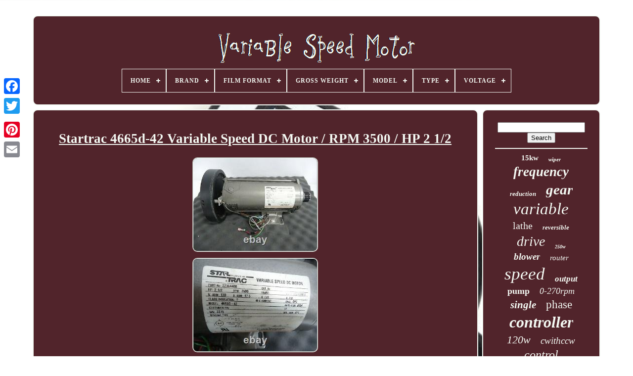

--- FILE ---
content_type: text/html
request_url: https://variablespeedcar.com/startrac-4665d-42-variable-speed-dc-motor-rpm-3500-hp-2-1-2.htm
body_size: 5168
content:
	
 <!DOCTYPE  HTML>  

 	
	<HTML> 



 	 <HEAD> 
 

	
 <TITLE>
	 	
 Startrac 4665d-42 Variable Speed Dc Motor / Rpm 3500 / Hp 2 1/2 </TITLE>
	
			<META HTTP-EQUIV="content-type" CONTENT="text/html; charset=UTF-8">
	

 <META CONTENT="width=device-width, initial-scale=1" NAME="viewport">	  		  
	
	

 <LINK HREF="https://variablespeedcar.com/kivakij.css" REL="stylesheet"  TYPE="text/css">
 
	 
	 	


<!--/////////////////////////////////////////////////////////////////////////////////////////////////////////////////////////////////////////-->
<LINK TYPE="text/css" REL="stylesheet" HREF="https://variablespeedcar.com/xeqowe.css">
 	

	 
<SCRIPT   SRC="https://code.jquery.com/jquery-latest.min.js" TYPE="text/javascript">
	</SCRIPT>		 
	 

	
 	
<SCRIPT SRC="https://variablespeedcar.com/ritime.js"  TYPE="text/javascript"  ASYNC>	</SCRIPT>

 
		
 <SCRIPT SRC="https://variablespeedcar.com/valutyjope.js" TYPE="text/javascript">	
</SCRIPT> 	 
	  
  <SCRIPT	TYPE="text/javascript" SRC="https://variablespeedcar.com/jalyqiwoqu.js"  ASYNC> </SCRIPT> 		
	
<SCRIPT SRC="https://variablespeedcar.com/caha.js"  TYPE="text/javascript" ASYNC>
	
</SCRIPT>   
   
	
	 
<SCRIPT TYPE="text/javascript">   var a2a_config = a2a_config || {};a2a_config.no_3p = 1;
 

 
</SCRIPT>	    
	  
 
<SCRIPT TYPE="text/javascript"   ASYNC	SRC="//static.addtoany.com/menu/page.js">
</SCRIPT>

		

  
<SCRIPT  ASYNC TYPE="text/javascript"  SRC="//static.addtoany.com/menu/page.js">		

 </SCRIPT>
 


	 <SCRIPT	ASYNC  TYPE="text/javascript" SRC="//static.addtoany.com/menu/page.js">

</SCRIPT>

 		</HEAD>	  	
  	
  <BODY DATA-ID="164383678293">






	 
<DIV STYLE="left:0px; top:150px;"   CLASS="a2a_kit a2a_kit_size_32 a2a_floating_style a2a_vertical_style"> 		

		
	 <A  CLASS="a2a_button_facebook">
  		</A> 		
		
  <A CLASS="a2a_button_twitter"> 	
  	
</A>	
		
<A   CLASS="a2a_button_google_plus">    </A>	 		 	
			 


<!--/////////////////////////////////////////////////////////////////////////////////////////////////////////////////////////////////////////-->
<A CLASS="a2a_button_pinterest">
     </A>	 
					 <A   CLASS="a2a_button_email">   </A>
			</DIV> 

	 	<DIV   ID="hiburol">
    	 
		 
 <DIV	ID="tusis"> 
	 	   
			 

<A HREF="https://variablespeedcar.com/"> 	 

<IMG SRC="https://variablespeedcar.com/variable-speed-motor.gif"  ALT="Variable Speed Motor">
 
  </A>

 

			
<div id='lexir' class='align-center'>
<ul>
<li class='has-sub'><a href='https://variablespeedcar.com/'><span>Home</span></a>
<ul>
	<li><a href='https://variablespeedcar.com/newest-items-variable-speed-motor.htm'><span>Newest items</span></a></li>
	<li><a href='https://variablespeedcar.com/popular-items-variable-speed-motor.htm'><span>Popular items</span></a></li>
	<li><a href='https://variablespeedcar.com/latest-videos-variable-speed-motor.htm'><span>Latest videos</span></a></li>
</ul>
</li>

<li class='has-sub'><a href='https://variablespeedcar.com/brand/'><span>Brand</span></a>
<ul>
	<li><a href='https://variablespeedcar.com/brand/a-o-smith.htm'><span>A.o. Smith (30)</span></a></li>
	<li><a href='https://variablespeedcar.com/brand/ac-tech.htm'><span>Ac Tech (45)</span></a></li>
	<li><a href='https://variablespeedcar.com/brand/carrier.htm'><span>Carrier (20)</span></a></li>
	<li><a href='https://variablespeedcar.com/brand/carrier-bryant.htm'><span>Carrier Bryant (20)</span></a></li>
	<li><a href='https://variablespeedcar.com/brand/crenex.htm'><span>Crenex (20)</span></a></li>
	<li><a href='https://variablespeedcar.com/brand/genteq.htm'><span>Genteq (33)</span></a></li>
	<li><a href='https://variablespeedcar.com/brand/hayward.htm'><span>Hayward (30)</span></a></li>
	<li><a href='https://variablespeedcar.com/brand/huanyang.htm'><span>Huanyang (19)</span></a></li>
	<li><a href='https://variablespeedcar.com/brand/lumberjack.htm'><span>Lumberjack (30)</span></a></li>
	<li><a href='https://variablespeedcar.com/brand/magnetek.htm'><span>Magnetek (29)</span></a></li>
	<li><a href='https://variablespeedcar.com/brand/makita.htm'><span>Makita (34)</span></a></li>
	<li><a href='https://variablespeedcar.com/brand/milwaukee.htm'><span>Milwaukee (28)</span></a></li>
	<li><a href='https://variablespeedcar.com/brand/mopar.htm'><span>Mopar (124)</span></a></li>
	<li><a href='https://variablespeedcar.com/brand/pentair.htm'><span>Pentair (49)</span></a></li>
	<li><a href='https://variablespeedcar.com/brand/rattm-motor.htm'><span>Rattm Motor (17)</span></a></li>
	<li><a href='https://variablespeedcar.com/brand/senderpick.htm'><span>Senderpick (41)</span></a></li>
	<li><a href='https://variablespeedcar.com/brand/trane.htm'><span>Trane (34)</span></a></li>
	<li><a href='https://variablespeedcar.com/brand/vevor.htm'><span>Vevor (29)</span></a></li>
	<li><a href='https://variablespeedcar.com/brand/vitamix.htm'><span>Vitamix (41)</span></a></li>
	<li><a href='https://variablespeedcar.com/brand/wen.htm'><span>Wen (19)</span></a></li>
	<li><a href='https://variablespeedcar.com/newest-items-variable-speed-motor.htm'>... (4515)</a></li>
</ul>
</li>

<li class='has-sub'><a href='https://variablespeedcar.com/film-format/'><span>Film Format</span></a>
<ul>
	<li><a href='https://variablespeedcar.com/film-format/16mm.htm'><span>16mm (3)</span></a></li>
	<li><a href='https://variablespeedcar.com/film-format/35mm.htm'><span>35mm (9)</span></a></li>
	<li><a href='https://variablespeedcar.com/newest-items-variable-speed-motor.htm'>... (5195)</a></li>
</ul>
</li>

<li class='has-sub'><a href='https://variablespeedcar.com/gross-weight/'><span>Gross Weight</span></a>
<ul>
	<li><a href='https://variablespeedcar.com/gross-weight/12kg-26-45lbs.htm'><span>12kg / 26.45lbs (2)</span></a></li>
	<li><a href='https://variablespeedcar.com/gross-weight/7-9kg-17-41lbs.htm'><span>7.9kg / 17.41lbs (40)</span></a></li>
	<li><a href='https://variablespeedcar.com/gross-weight/70kg-154lbs.htm'><span>70kg (154lbs) (2)</span></a></li>
	<li><a href='https://variablespeedcar.com/newest-items-variable-speed-motor.htm'>... (5163)</a></li>
</ul>
</li>

<li class='has-sub'><a href='https://variablespeedcar.com/model/'><span>Model</span></a>
<ul>
	<li><a href='https://variablespeedcar.com/model/001.htm'><span>001 (9)</span></a></li>
	<li><a href='https://variablespeedcar.com/model/5sme39hl0252.htm'><span>5sme39hl0252 (9)</span></a></li>
	<li><a href='https://variablespeedcar.com/model/9100-1t3-01100g.htm'><span>9100-1t3-01100g (11)</span></a></li>
	<li><a href='https://variablespeedcar.com/model/at1-2200s.htm'><span>At1-2200s (26)</span></a></li>
	<li><a href='https://variablespeedcar.com/model/at1-2200x.htm'><span>At1-2200x (12)</span></a></li>
	<li><a href='https://variablespeedcar.com/model/at3-1500x.htm'><span>At3-1500x (15)</span></a></li>
	<li><a href='https://variablespeedcar.com/model/at3-2200x.htm'><span>At3-2200x (39)</span></a></li>
	<li><a href='https://variablespeedcar.com/model/at4-0750x.htm'><span>At4-0750x (32)</span></a></li>
	<li><a href='https://variablespeedcar.com/model/at4-1500x.htm'><span>At4-1500x (57)</span></a></li>
	<li><a href='https://variablespeedcar.com/model/avss3.htm'><span>Avss3 (11)</span></a></li>
	<li><a href='https://variablespeedcar.com/model/grinder-polishing.htm'><span>Grinder Polishing (12)</span></a></li>
	<li><a href='https://variablespeedcar.com/model/horizontal.htm'><span>Horizontal (20)</span></a></li>
	<li><a href='https://variablespeedcar.com/model/intelliflo-vf-011012.htm'><span>Intelliflo Vf 011012 (15)</span></a></li>
	<li><a href='https://variablespeedcar.com/model/lumberjack-rt1500.htm'><span>Lumberjack Rt1500 (11)</span></a></li>
	<li><a href='https://variablespeedcar.com/model/m425-402.htm'><span>M425-402 (23)</span></a></li>
	<li><a href='https://variablespeedcar.com/model/m5120-402-5gn-180k.htm'><span>M5120-402 5gn-180k (25)</span></a></li>
	<li><a href='https://variablespeedcar.com/model/nptq165.htm'><span>Nptq165 (10)</span></a></li>
	<li><a href='https://variablespeedcar.com/model/rt1500.htm'><span>Rt1500 (10)</span></a></li>
	<li><a href='https://variablespeedcar.com/model/vertical.htm'><span>Vertical (74)</span></a></li>
	<li><a href='https://variablespeedcar.com/model/vm0103.htm'><span>Vm0103 (9)</span></a></li>
	<li><a href='https://variablespeedcar.com/newest-items-variable-speed-motor.htm'>... (4777)</a></li>
</ul>
</li>

<li class='has-sub'><a href='https://variablespeedcar.com/type/'><span>Type</span></a>
<ul>
	<li><a href='https://variablespeedcar.com/type/angle-grinder.htm'><span>Angle Grinder (10)</span></a></li>
	<li><a href='https://variablespeedcar.com/type/belt-sander.htm'><span>Belt Sander (9)</span></a></li>
	<li><a href='https://variablespeedcar.com/type/blower-motor.htm'><span>Blower Motor (8)</span></a></li>
	<li><a href='https://variablespeedcar.com/type/buffer-polisher.htm'><span>Buffer & Polisher (21)</span></a></li>
	<li><a href='https://variablespeedcar.com/type/central-furnace.htm'><span>Central Furnace (10)</span></a></li>
	<li><a href='https://variablespeedcar.com/type/dc-ac-inverters.htm'><span>Dc / Ac Inverters (15)</span></a></li>
	<li><a href='https://variablespeedcar.com/type/engine-parts.htm'><span>Engine Parts (8)</span></a></li>
	<li><a href='https://variablespeedcar.com/type/filter-pump.htm'><span>Filter Pump (24)</span></a></li>
	<li><a href='https://variablespeedcar.com/type/jigsaw.htm'><span>Jigsaw (7)</span></a></li>
	<li><a href='https://variablespeedcar.com/type/motor.htm'><span>Motor (29)</span></a></li>
	<li><a href='https://variablespeedcar.com/type/router.htm'><span>Router (54)</span></a></li>
	<li><a href='https://variablespeedcar.com/type/single-phase.htm'><span>Single-phase (109)</span></a></li>
	<li><a href='https://variablespeedcar.com/type/square-flange.htm'><span>Square Flange (22)</span></a></li>
	<li><a href='https://variablespeedcar.com/type/standalone-mixer.htm'><span>Standalone Mixer (25)</span></a></li>
	<li><a href='https://variablespeedcar.com/type/standard-blender.htm'><span>Standard Blender (13)</span></a></li>
	<li><a href='https://variablespeedcar.com/type/standard-pool-pump.htm'><span>Standard Pool Pump (18)</span></a></li>
	<li><a href='https://variablespeedcar.com/type/variable-speed.htm'><span>Variable Speed (12)</span></a></li>
	<li><a href='https://variablespeedcar.com/type/variable-speed-motor.htm'><span>Variable Speed Motor (7)</span></a></li>
	<li><a href='https://variablespeedcar.com/type/winding-motors.htm'><span>Winding Motors (9)</span></a></li>
	<li><a href='https://variablespeedcar.com/type/wiper-motor.htm'><span>Wiper Motor (8)</span></a></li>
	<li><a href='https://variablespeedcar.com/newest-items-variable-speed-motor.htm'>... (4789)</a></li>
</ul>
</li>

<li class='has-sub'><a href='https://variablespeedcar.com/voltage/'><span>Voltage</span></a>
<ul>
	<li><a href='https://variablespeedcar.com/voltage/110-v.htm'><span>110 V (27)</span></a></li>
	<li><a href='https://variablespeedcar.com/voltage/110v.htm'><span>110v (84)</span></a></li>
	<li><a href='https://variablespeedcar.com/voltage/115-v.htm'><span>115 V (23)</span></a></li>
	<li><a href='https://variablespeedcar.com/voltage/120-240v.htm'><span>120 / 240v (7)</span></a></li>
	<li><a href='https://variablespeedcar.com/voltage/120-v.htm'><span>120 V (34)</span></a></li>
	<li><a href='https://variablespeedcar.com/voltage/120v.htm'><span>120v (6)</span></a></li>
	<li><a href='https://variablespeedcar.com/voltage/12v.htm'><span>12v (14)</span></a></li>
	<li><a href='https://variablespeedcar.com/voltage/18-v.htm'><span>18 V (15)</span></a></li>
	<li><a href='https://variablespeedcar.com/voltage/220-v.htm'><span>220 V (7)</span></a></li>
	<li><a href='https://variablespeedcar.com/voltage/220v.htm'><span>220v (88)</span></a></li>
	<li><a href='https://variablespeedcar.com/voltage/220v-50hz.htm'><span>220v 50hz (40)</span></a></li>
	<li><a href='https://variablespeedcar.com/voltage/230-v.htm'><span>230 V (45)</span></a></li>
	<li><a href='https://variablespeedcar.com/voltage/230v.htm'><span>230v (6)</span></a></li>
	<li><a href='https://variablespeedcar.com/voltage/240-v.htm'><span>240 V (71)</span></a></li>
	<li><a href='https://variablespeedcar.com/voltage/240v.htm'><span>240v (5)</span></a></li>
	<li><a href='https://variablespeedcar.com/voltage/24v.htm'><span>24v (6)</span></a></li>
	<li><a href='https://variablespeedcar.com/voltage/36v.htm'><span>36v (4)</span></a></li>
	<li><a href='https://variablespeedcar.com/voltage/ac-220v.htm'><span>Ac 220v (51)</span></a></li>
	<li><a href='https://variablespeedcar.com/voltage/dc-12v.htm'><span>Dc 12v (7)</span></a></li>
	<li><a href='https://variablespeedcar.com/voltage/dc-24v.htm'><span>Dc 24v (5)</span></a></li>
	<li><a href='https://variablespeedcar.com/newest-items-variable-speed-motor.htm'>... (4662)</a></li>
</ul>
</li>

</ul>
</div>

		
		 	  </DIV>


			<DIV   ID="tajul">
 
			
<!--/////////////////////////////////////////////////////////////////////////////////////////////////////////////////////////////////////////-->
<DIV  ID="jogi"> 
 	 
				
	
	 
<DIV ID="wocanofew"> 
		 	</DIV>
  	


				 	<h1 class="[base64]">Startrac 4665d-42 Variable Speed DC Motor / RPM 3500 / HP 2 1/2
</h1>	  <img class="vkf73l3k9" src="https://variablespeedcar.com/uploads/Startrac-4665d-42-Variable-Speed-DC-Motor-RPM-3500-HP-2-1-2-01-ds.jpg" title="Startrac 4665d-42 Variable Speed DC Motor / RPM 3500 / HP 2 1/2" alt="Startrac 4665d-42 Variable Speed DC Motor / RPM 3500 / HP 2 1/2"/>		 
<br/>   

<img class="vkf73l3k9" src="https://variablespeedcar.com/uploads/Startrac-4665d-42-Variable-Speed-DC-Motor-RPM-3500-HP-2-1-2-02-fl.jpg" title="Startrac 4665d-42 Variable Speed DC Motor / RPM 3500 / HP 2 1/2" alt="Startrac 4665d-42 Variable Speed DC Motor / RPM 3500 / HP 2 1/2"/>    <br/>		 <img class="vkf73l3k9" src="https://variablespeedcar.com/uploads/Startrac-4665d-42-Variable-Speed-DC-Motor-RPM-3500-HP-2-1-2-03-uyu.jpg" title="Startrac 4665d-42 Variable Speed DC Motor / RPM 3500 / HP 2 1/2" alt="Startrac 4665d-42 Variable Speed DC Motor / RPM 3500 / HP 2 1/2"/>  <br/>	<img class="vkf73l3k9" src="https://variablespeedcar.com/uploads/Startrac-4665d-42-Variable-Speed-DC-Motor-RPM-3500-HP-2-1-2-04-zv.jpg" title="Startrac 4665d-42 Variable Speed DC Motor / RPM 3500 / HP 2 1/2" alt="Startrac 4665d-42 Variable Speed DC Motor / RPM 3500 / HP 2 1/2"/><br/>  <img class="vkf73l3k9" src="https://variablespeedcar.com/uploads/Startrac-4665d-42-Variable-Speed-DC-Motor-RPM-3500-HP-2-1-2-05-ta.jpg" title="Startrac 4665d-42 Variable Speed DC Motor / RPM 3500 / HP 2 1/2" alt="Startrac 4665d-42 Variable Speed DC Motor / RPM 3500 / HP 2 1/2"/>	 
<br/>

	   <img class="vkf73l3k9" src="https://variablespeedcar.com/uploads/Startrac-4665d-42-Variable-Speed-DC-Motor-RPM-3500-HP-2-1-2-06-zbo.jpg" title="Startrac 4665d-42 Variable Speed DC Motor / RPM 3500 / HP 2 1/2" alt="Startrac 4665d-42 Variable Speed DC Motor / RPM 3500 / HP 2 1/2"/> 

<br/>


			<br/> 
 <img class="vkf73l3k9" src="https://variablespeedcar.com/detu.gif" title="Startrac 4665d-42 Variable Speed DC Motor / RPM 3500 / HP 2 1/2" alt="Startrac 4665d-42 Variable Speed DC Motor / RPM 3500 / HP 2 1/2"/>
    
<img class="vkf73l3k9" src="https://variablespeedcar.com/bisih.gif" title="Startrac 4665d-42 Variable Speed DC Motor / RPM 3500 / HP 2 1/2" alt="Startrac 4665d-42 Variable Speed DC Motor / RPM 3500 / HP 2 1/2"/>   
<br/>	STARTRAC 4665D-42 VARIABLE SPEED DC MOTOR / RPM 3500 / HP: 2 1/2. INCLUDES WHAT'S ON PICTURES ONLY, NO OTHERS. Product Details, Specifications, overview, etc. No return is allowed unless defects are reported with the item.<p>  We don't allow return for incompatibility, "changed my mind", or misunderstanding caused by unclear description. We are trying our best to describe. Items clearly by demonstrating pictures and using information provided by manufacturers or other online resources. You should report any defects. </p>
	<p> We post feedback for all buyers who have posted feedback for us. Our customers are important to us, if you have any questions about our product please send us a message and we will be happy to assist you in the best way possible!</p>	 		

 
<p> The item "STARTRAC 4665D-42 VARIABLE SPEED DC MOTOR / RPM 3500 / HP 2 1/2" is in sale since Monday, September 14, 2020. This item is in the category "Business & Industrial\Industrial Automation & Motion Controls\Electric Motors\General Purpose Motors".electronics" and is located in San Jose, California. This item can be shipped worldwide.</p> 
 	<ul>

<li>MPN: 4665D-42</li>
<li>Brand: STAR TRAC</li>

  </ul>	
  <br/> 	
<img class="vkf73l3k9" src="https://variablespeedcar.com/detu.gif" title="Startrac 4665d-42 Variable Speed DC Motor / RPM 3500 / HP 2 1/2" alt="Startrac 4665d-42 Variable Speed DC Motor / RPM 3500 / HP 2 1/2"/>
    
<img class="vkf73l3k9" src="https://variablespeedcar.com/bisih.gif" title="Startrac 4665d-42 Variable Speed DC Motor / RPM 3500 / HP 2 1/2" alt="Startrac 4665d-42 Variable Speed DC Motor / RPM 3500 / HP 2 1/2"/>  
	<br/>
				
						 <DIV  CLASS="a2a_kit" STYLE="margin:10px auto 0px auto">		
					
 

 <A	DATA-SHARE="false"  DATA-SHOW-FACES="false"  CLASS="a2a_button_facebook_like" DATA-LAYOUT="button" DATA-ACTION="like"> 
 </A>

					
	</DIV>	 
				
				
	
 
<DIV CLASS="a2a_kit a2a_default_style"   STYLE="margin:10px auto;width:120px;">	 
 
					   	<A CLASS="a2a_button_facebook">	</A>
 		
					      <A CLASS="a2a_button_twitter">
</A>
 
					  
 	<A CLASS="a2a_button_google_plus"> </A>
					 
<A  CLASS="a2a_button_pinterest"></A>   	
					   
<!--/////////////////////////////////////////////////////////////////////////////////////////////////////////////////////////////////////////-->
<A  CLASS="a2a_button_email">
 	 </A>   	 	
				 

  </DIV>
					
				
			</DIV>  
 
			 
<!--/////////////////////////////////////////////////////////////////////////////////////////////////////////////////////////////////////////-->
<DIV ID="gywymi">	

	
 

				
				

 <DIV   ID="zaquq">
		 
					

<HR> 		
					
 	</DIV>   

				 <DIV ID="fuxac">	 
 


 	 </DIV>  

				
					
<DIV  ID="wuduzib">	

					<a style="font-family:Geneva;font-size:15px;font-weight:bold;font-style:normal;text-decoration:none" href="https://variablespeedcar.com/tag/15kw.htm">15kw</a><a style="font-family:MS-DOS CP 437;font-size:11px;font-weight:bolder;font-style:italic;text-decoration:none" href="https://variablespeedcar.com/tag/wiper.htm">wiper</a><a style="font-family:OzHandicraft BT;font-size:27px;font-weight:bolder;font-style:oblique;text-decoration:none" href="https://variablespeedcar.com/tag/frequency.htm">frequency</a><a style="font-family:Klang MT;font-size:13px;font-weight:bolder;font-style:italic;text-decoration:none" href="https://variablespeedcar.com/tag/reduction.htm">reduction</a><a style="font-family:Palatino;font-size:29px;font-weight:bolder;font-style:italic;text-decoration:none" href="https://variablespeedcar.com/tag/gear.htm">gear</a><a style="font-family:MS LineDraw;font-size:33px;font-weight:normal;font-style:italic;text-decoration:none" href="https://variablespeedcar.com/tag/variable.htm">variable</a><a style="font-family:Ner Berolina MT;font-size:20px;font-weight:normal;font-style:normal;text-decoration:none" href="https://variablespeedcar.com/tag/lathe.htm">lathe</a><a style="font-family:Colonna MT;font-size:13px;font-weight:bolder;font-style:italic;text-decoration:none" href="https://variablespeedcar.com/tag/reversible.htm">reversible</a><a style="font-family:Aardvark;font-size:28px;font-weight:lighter;font-style:italic;text-decoration:none" href="https://variablespeedcar.com/tag/drive.htm">drive</a><a style="font-family:Albertus Medium;font-size:10px;font-weight:bold;font-style:italic;text-decoration:none" href="https://variablespeedcar.com/tag/250w.htm">250w</a><a style="font-family:Swiss721 BlkEx BT;font-size:19px;font-weight:bolder;font-style:italic;text-decoration:none" href="https://variablespeedcar.com/tag/blower.htm">blower</a><a style="font-family:Comic Sans MS;font-size:15px;font-weight:lighter;font-style:italic;text-decoration:none" href="https://variablespeedcar.com/tag/router.htm">router</a><a style="font-family:Book Antiqua;font-size:35px;font-weight:normal;font-style:italic;text-decoration:none" href="https://variablespeedcar.com/tag/speed.htm">speed</a><a style="font-family:Merlin;font-size:17px;font-weight:bolder;font-style:italic;text-decoration:none" href="https://variablespeedcar.com/tag/output.htm">output</a><a style="font-family:Britannic Bold;font-size:18px;font-weight:bolder;font-style:normal;text-decoration:none" href="https://variablespeedcar.com/tag/pump.htm">pump</a><a style="font-family:New York;font-size:18px;font-weight:lighter;font-style:oblique;text-decoration:none" href="https://variablespeedcar.com/tag/0-270rpm.htm">0-270rpm</a><a style="font-family:Times;font-size:21px;font-weight:bolder;font-style:italic;text-decoration:none" href="https://variablespeedcar.com/tag/single.htm">single</a><a style="font-family:Erie;font-size:23px;font-weight:lighter;font-style:normal;text-decoration:none" href="https://variablespeedcar.com/tag/phase.htm">phase</a><a style="font-family:Gill Sans Condensed Bold;font-size:32px;font-weight:bolder;font-style:italic;text-decoration:none" href="https://variablespeedcar.com/tag/controller.htm">controller</a><a style="font-family:Old English Text MT;font-size:22px;font-weight:lighter;font-style:oblique;text-decoration:none" href="https://variablespeedcar.com/tag/120w.htm">120w</a><a style="font-family:Old English Text MT;font-size:19px;font-weight:lighter;font-style:oblique;text-decoration:none" href="https://variablespeedcar.com/tag/cwithccw.htm">cwithccw</a><a style="font-family:Motor;font-size:24px;font-weight:lighter;font-style:italic;text-decoration:none" href="https://variablespeedcar.com/tag/control.htm">control</a><a style="font-family:Old English;font-size:34px;font-weight:lighter;font-style:oblique;text-decoration:none" href="https://variablespeedcar.com/tag/motor.htm">motor</a><a style="font-family:Garamond;font-size:25px;font-weight:normal;font-style:normal;text-decoration:none" href="https://variablespeedcar.com/tag/inverter.htm">inverter</a><a style="font-family:OzHandicraft BT;font-size:16px;font-weight:bolder;font-style:italic;text-decoration:none" href="https://variablespeedcar.com/tag/22kw.htm">22kw</a><a style="font-family:Playbill;font-size:11px;font-weight:normal;font-style:normal;text-decoration:none" href="https://variablespeedcar.com/tag/pool.htm">pool</a><a style="font-family:Trebuchet MS;font-size:17px;font-weight:bolder;font-style:normal;text-decoration:none" href="https://variablespeedcar.com/tag/380v.htm">380v</a><a style="font-family:Braggadocio;font-size:26px;font-weight:normal;font-style:italic;text-decoration:none" href="https://variablespeedcar.com/tag/reducer.htm">reducer</a><a style="font-family:Terminal;font-size:14px;font-weight:bold;font-style:italic;text-decoration:none" href="https://variablespeedcar.com/tag/0-27rpm.htm">0-27rpm</a><a style="font-family:Playbill;font-size:30px;font-weight:bolder;font-style:italic;text-decoration:none" href="https://variablespeedcar.com/tag/electric.htm">electric</a><a style="font-family:Arial MT Condensed Light;font-size:12px;font-weight:bolder;font-style:normal;text-decoration:none" href="https://variablespeedcar.com/tag/torque.htm">torque</a><a style="font-family:Minion Web;font-size:31px;font-weight:lighter;font-style:oblique;text-decoration:none" href="https://variablespeedcar.com/tag/220v.htm">220v</a><a style="font-family:Merlin;font-size:12px;font-weight:normal;font-style:oblique;text-decoration:none" href="https://variablespeedcar.com/tag/brushless.htm">brushless</a><a style="font-family:Arial MT Condensed Light;font-size:16px;font-weight:normal;font-style:oblique;text-decoration:none" href="https://variablespeedcar.com/tag/mopar.htm">mopar</a><a style="font-family:New York;font-size:14px;font-weight:normal;font-style:oblique;text-decoration:none" href="https://variablespeedcar.com/tag/3-phase.htm">3-phase</a>  
				  	</DIV>  	

			
			
	</DIV> 	  


		 </DIV>
   
	
		
 
 <DIV  ID="xuhi">	

 	
		
			   <UL>	
 
					

	
	<LI>

  
					<A HREF="https://variablespeedcar.com/">
Home	
 </A>	
   
				 
 </LI>			
				


 <LI>  	 
					
<A  HREF="https://variablespeedcar.com/contact.php">	Contact Us   	</A>
    
					 

</LI>


  
				
<LI> 
						

	<A HREF="https://variablespeedcar.com/privacy-policies.htm">
Privacy Policy 
</A>	  	 
					

</LI>
  
				  <LI>
					
<!--/////////////////////////////////////////////////////////////////////////////////////////////////////////////////////////////////////////-->
<A HREF="https://variablespeedcar.com/terms-of-service.htm">	    Terms of Use  </A>     
				
 	
 	</LI>

				

					</UL>
   

			
		 	  </DIV>  



	  
  
</DIV>  

   
 	   
</BODY> 	
</HTML>   